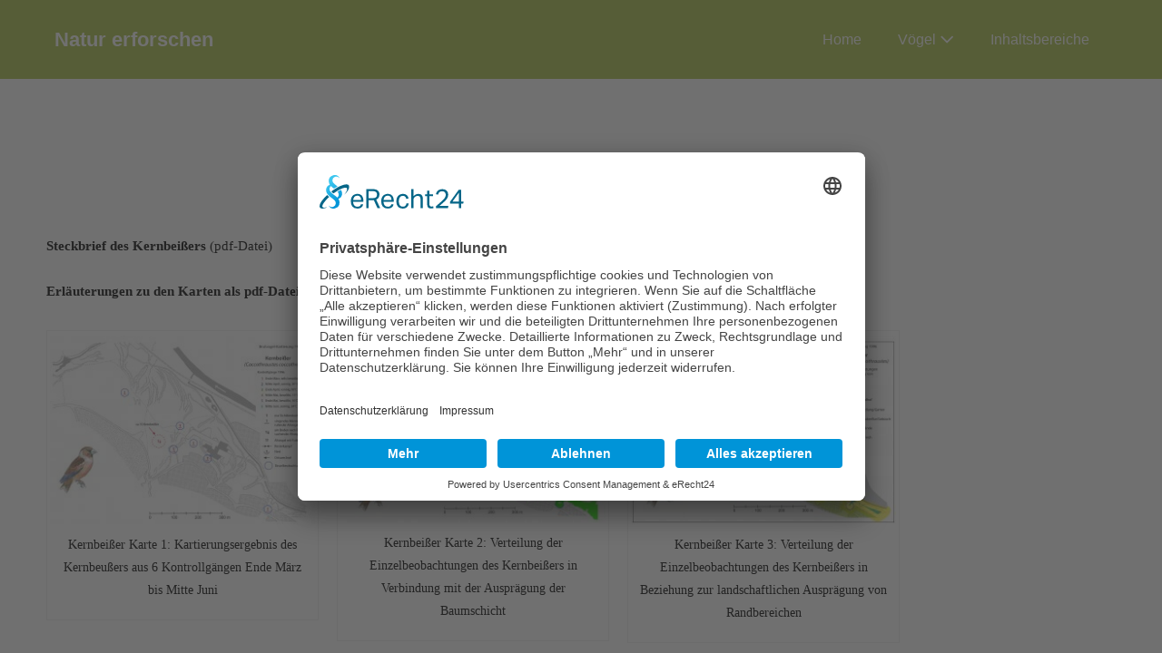

--- FILE ---
content_type: text/html; charset=UTF-8
request_url: https://www.natur-erforschen.net/unterrichtsprojekte/brutvoegel/brutreviere/kernbeisser.html
body_size: 10187
content:
<!DOCTYPE html>
<html lang="de">
<head>
<meta charset="UTF-8">
<meta name="viewport" content="width=device-width, initial-scale=1">
<link rel="profile" href="http://gmpg.org/xfn/11">
<title>Kernbeißer - Natur erforschen</title>
<meta name='robots' content='max-image-preview:large' />
<link rel="alternate" type="application/rss+xml" title="Natur erforschen &raquo; Feed" href="https://www.natur-erforschen.net/feed/" />
<link rel="alternate" type="application/rss+xml" title="Natur erforschen &raquo; Kommentar-Feed" href="https://www.natur-erforschen.net/comments/feed/" />
<link rel="alternate" title="oEmbed (JSON)" type="application/json+oembed" href="https://www.natur-erforschen.net/wp-json/oembed/1.0/embed?url=https%3A%2F%2Fwww.natur-erforschen.net%2Funterrichtsprojekte%2Fbrutvoegel%2Fbrutreviere%2Fkernbeisser.html" />
<link rel="alternate" title="oEmbed (XML)" type="text/xml+oembed" href="https://www.natur-erforschen.net/wp-json/oembed/1.0/embed?url=https%3A%2F%2Fwww.natur-erforschen.net%2Funterrichtsprojekte%2Fbrutvoegel%2Fbrutreviere%2Fkernbeisser.html&#038;format=xml" />
<style class="wpbf-google-fonts"></style>
<style id='wp-img-auto-sizes-contain-inline-css'>
img:is([sizes=auto i],[sizes^="auto," i]){contain-intrinsic-size:3000px 1500px}
/*# sourceURL=wp-img-auto-sizes-contain-inline-css */
</style>
<style id='wp-block-library-inline-css'>
:root{--wp-block-synced-color:#7a00df;--wp-block-synced-color--rgb:122,0,223;--wp-bound-block-color:var(--wp-block-synced-color);--wp-editor-canvas-background:#ddd;--wp-admin-theme-color:#007cba;--wp-admin-theme-color--rgb:0,124,186;--wp-admin-theme-color-darker-10:#006ba1;--wp-admin-theme-color-darker-10--rgb:0,107,160.5;--wp-admin-theme-color-darker-20:#005a87;--wp-admin-theme-color-darker-20--rgb:0,90,135;--wp-admin-border-width-focus:2px}@media (min-resolution:192dpi){:root{--wp-admin-border-width-focus:1.5px}}.wp-element-button{cursor:pointer}:root .has-very-light-gray-background-color{background-color:#eee}:root .has-very-dark-gray-background-color{background-color:#313131}:root .has-very-light-gray-color{color:#eee}:root .has-very-dark-gray-color{color:#313131}:root .has-vivid-green-cyan-to-vivid-cyan-blue-gradient-background{background:linear-gradient(135deg,#00d084,#0693e3)}:root .has-purple-crush-gradient-background{background:linear-gradient(135deg,#34e2e4,#4721fb 50%,#ab1dfe)}:root .has-hazy-dawn-gradient-background{background:linear-gradient(135deg,#faaca8,#dad0ec)}:root .has-subdued-olive-gradient-background{background:linear-gradient(135deg,#fafae1,#67a671)}:root .has-atomic-cream-gradient-background{background:linear-gradient(135deg,#fdd79a,#004a59)}:root .has-nightshade-gradient-background{background:linear-gradient(135deg,#330968,#31cdcf)}:root .has-midnight-gradient-background{background:linear-gradient(135deg,#020381,#2874fc)}:root{--wp--preset--font-size--normal:16px;--wp--preset--font-size--huge:42px}.has-regular-font-size{font-size:1em}.has-larger-font-size{font-size:2.625em}.has-normal-font-size{font-size:var(--wp--preset--font-size--normal)}.has-huge-font-size{font-size:var(--wp--preset--font-size--huge)}.has-text-align-center{text-align:center}.has-text-align-left{text-align:left}.has-text-align-right{text-align:right}.has-fit-text{white-space:nowrap!important}#end-resizable-editor-section{display:none}.aligncenter{clear:both}.items-justified-left{justify-content:flex-start}.items-justified-center{justify-content:center}.items-justified-right{justify-content:flex-end}.items-justified-space-between{justify-content:space-between}.screen-reader-text{border:0;clip-path:inset(50%);height:1px;margin:-1px;overflow:hidden;padding:0;position:absolute;width:1px;word-wrap:normal!important}.screen-reader-text:focus{background-color:#ddd;clip-path:none;color:#444;display:block;font-size:1em;height:auto;left:5px;line-height:normal;padding:15px 23px 14px;text-decoration:none;top:5px;width:auto;z-index:100000}html :where(.has-border-color){border-style:solid}html :where([style*=border-top-color]){border-top-style:solid}html :where([style*=border-right-color]){border-right-style:solid}html :where([style*=border-bottom-color]){border-bottom-style:solid}html :where([style*=border-left-color]){border-left-style:solid}html :where([style*=border-width]){border-style:solid}html :where([style*=border-top-width]){border-top-style:solid}html :where([style*=border-right-width]){border-right-style:solid}html :where([style*=border-bottom-width]){border-bottom-style:solid}html :where([style*=border-left-width]){border-left-style:solid}html :where(img[class*=wp-image-]){height:auto;max-width:100%}:where(figure){margin:0 0 1em}html :where(.is-position-sticky){--wp-admin--admin-bar--position-offset:var(--wp-admin--admin-bar--height,0px)}@media screen and (max-width:600px){html :where(.is-position-sticky){--wp-admin--admin-bar--position-offset:0px}}
/*# sourceURL=wp-block-library-inline-css */
</style><style id='global-styles-inline-css'>
:root{--wp--preset--aspect-ratio--square: 1;--wp--preset--aspect-ratio--4-3: 4/3;--wp--preset--aspect-ratio--3-4: 3/4;--wp--preset--aspect-ratio--3-2: 3/2;--wp--preset--aspect-ratio--2-3: 2/3;--wp--preset--aspect-ratio--16-9: 16/9;--wp--preset--aspect-ratio--9-16: 9/16;--wp--preset--color--black: #000000;--wp--preset--color--cyan-bluish-gray: #abb8c3;--wp--preset--color--white: #ffffff;--wp--preset--color--pale-pink: #f78da7;--wp--preset--color--vivid-red: #cf2e2e;--wp--preset--color--luminous-vivid-orange: #ff6900;--wp--preset--color--luminous-vivid-amber: #fcb900;--wp--preset--color--light-green-cyan: #7bdcb5;--wp--preset--color--vivid-green-cyan: #00d084;--wp--preset--color--pale-cyan-blue: #8ed1fc;--wp--preset--color--vivid-cyan-blue: #0693e3;--wp--preset--color--vivid-purple: #9b51e0;--wp--preset--gradient--vivid-cyan-blue-to-vivid-purple: linear-gradient(135deg,rgb(6,147,227) 0%,rgb(155,81,224) 100%);--wp--preset--gradient--light-green-cyan-to-vivid-green-cyan: linear-gradient(135deg,rgb(122,220,180) 0%,rgb(0,208,130) 100%);--wp--preset--gradient--luminous-vivid-amber-to-luminous-vivid-orange: linear-gradient(135deg,rgb(252,185,0) 0%,rgb(255,105,0) 100%);--wp--preset--gradient--luminous-vivid-orange-to-vivid-red: linear-gradient(135deg,rgb(255,105,0) 0%,rgb(207,46,46) 100%);--wp--preset--gradient--very-light-gray-to-cyan-bluish-gray: linear-gradient(135deg,rgb(238,238,238) 0%,rgb(169,184,195) 100%);--wp--preset--gradient--cool-to-warm-spectrum: linear-gradient(135deg,rgb(74,234,220) 0%,rgb(151,120,209) 20%,rgb(207,42,186) 40%,rgb(238,44,130) 60%,rgb(251,105,98) 80%,rgb(254,248,76) 100%);--wp--preset--gradient--blush-light-purple: linear-gradient(135deg,rgb(255,206,236) 0%,rgb(152,150,240) 100%);--wp--preset--gradient--blush-bordeaux: linear-gradient(135deg,rgb(254,205,165) 0%,rgb(254,45,45) 50%,rgb(107,0,62) 100%);--wp--preset--gradient--luminous-dusk: linear-gradient(135deg,rgb(255,203,112) 0%,rgb(199,81,192) 50%,rgb(65,88,208) 100%);--wp--preset--gradient--pale-ocean: linear-gradient(135deg,rgb(255,245,203) 0%,rgb(182,227,212) 50%,rgb(51,167,181) 100%);--wp--preset--gradient--electric-grass: linear-gradient(135deg,rgb(202,248,128) 0%,rgb(113,206,126) 100%);--wp--preset--gradient--midnight: linear-gradient(135deg,rgb(2,3,129) 0%,rgb(40,116,252) 100%);--wp--preset--font-size--small: 14px;--wp--preset--font-size--medium: 20px;--wp--preset--font-size--large: 20px;--wp--preset--font-size--x-large: 42px;--wp--preset--font-size--tiny: 12px;--wp--preset--font-size--regular: 16px;--wp--preset--font-size--larger: 32px;--wp--preset--font-size--extra: 44px;--wp--preset--spacing--20: 0.44rem;--wp--preset--spacing--30: 0.67rem;--wp--preset--spacing--40: 1rem;--wp--preset--spacing--50: 1.5rem;--wp--preset--spacing--60: 2.25rem;--wp--preset--spacing--70: 3.38rem;--wp--preset--spacing--80: 5.06rem;--wp--preset--shadow--natural: 6px 6px 9px rgba(0, 0, 0, 0.2);--wp--preset--shadow--deep: 12px 12px 50px rgba(0, 0, 0, 0.4);--wp--preset--shadow--sharp: 6px 6px 0px rgba(0, 0, 0, 0.2);--wp--preset--shadow--outlined: 6px 6px 0px -3px rgb(255, 255, 255), 6px 6px rgb(0, 0, 0);--wp--preset--shadow--crisp: 6px 6px 0px rgb(0, 0, 0);}:root { --wp--style--global--content-size: 1000px;--wp--style--global--wide-size: 1400px; }:where(body) { margin: 0; }.wp-site-blocks > .alignleft { float: left; margin-right: 2em; }.wp-site-blocks > .alignright { float: right; margin-left: 2em; }.wp-site-blocks > .aligncenter { justify-content: center; margin-left: auto; margin-right: auto; }:where(.wp-site-blocks) > * { margin-block-start: 24px; margin-block-end: 0; }:where(.wp-site-blocks) > :first-child { margin-block-start: 0; }:where(.wp-site-blocks) > :last-child { margin-block-end: 0; }:root { --wp--style--block-gap: 24px; }:root :where(.is-layout-flow) > :first-child{margin-block-start: 0;}:root :where(.is-layout-flow) > :last-child{margin-block-end: 0;}:root :where(.is-layout-flow) > *{margin-block-start: 24px;margin-block-end: 0;}:root :where(.is-layout-constrained) > :first-child{margin-block-start: 0;}:root :where(.is-layout-constrained) > :last-child{margin-block-end: 0;}:root :where(.is-layout-constrained) > *{margin-block-start: 24px;margin-block-end: 0;}:root :where(.is-layout-flex){gap: 24px;}:root :where(.is-layout-grid){gap: 24px;}.is-layout-flow > .alignleft{float: left;margin-inline-start: 0;margin-inline-end: 2em;}.is-layout-flow > .alignright{float: right;margin-inline-start: 2em;margin-inline-end: 0;}.is-layout-flow > .aligncenter{margin-left: auto !important;margin-right: auto !important;}.is-layout-constrained > .alignleft{float: left;margin-inline-start: 0;margin-inline-end: 2em;}.is-layout-constrained > .alignright{float: right;margin-inline-start: 2em;margin-inline-end: 0;}.is-layout-constrained > .aligncenter{margin-left: auto !important;margin-right: auto !important;}.is-layout-constrained > :where(:not(.alignleft):not(.alignright):not(.alignfull)){max-width: var(--wp--style--global--content-size);margin-left: auto !important;margin-right: auto !important;}.is-layout-constrained > .alignwide{max-width: var(--wp--style--global--wide-size);}body .is-layout-flex{display: flex;}.is-layout-flex{flex-wrap: wrap;align-items: center;}.is-layout-flex > :is(*, div){margin: 0;}body .is-layout-grid{display: grid;}.is-layout-grid > :is(*, div){margin: 0;}body{padding-top: 0px;padding-right: 0px;padding-bottom: 0px;padding-left: 0px;}a:where(:not(.wp-element-button)){text-decoration: underline;}:root :where(.wp-element-button, .wp-block-button__link){background-color: #32373c;border-width: 0;color: #fff;font-family: inherit;font-size: inherit;font-style: inherit;font-weight: inherit;letter-spacing: inherit;line-height: inherit;padding-top: calc(0.667em + 2px);padding-right: calc(1.333em + 2px);padding-bottom: calc(0.667em + 2px);padding-left: calc(1.333em + 2px);text-decoration: none;text-transform: inherit;}.has-black-color{color: var(--wp--preset--color--black) !important;}.has-cyan-bluish-gray-color{color: var(--wp--preset--color--cyan-bluish-gray) !important;}.has-white-color{color: var(--wp--preset--color--white) !important;}.has-pale-pink-color{color: var(--wp--preset--color--pale-pink) !important;}.has-vivid-red-color{color: var(--wp--preset--color--vivid-red) !important;}.has-luminous-vivid-orange-color{color: var(--wp--preset--color--luminous-vivid-orange) !important;}.has-luminous-vivid-amber-color{color: var(--wp--preset--color--luminous-vivid-amber) !important;}.has-light-green-cyan-color{color: var(--wp--preset--color--light-green-cyan) !important;}.has-vivid-green-cyan-color{color: var(--wp--preset--color--vivid-green-cyan) !important;}.has-pale-cyan-blue-color{color: var(--wp--preset--color--pale-cyan-blue) !important;}.has-vivid-cyan-blue-color{color: var(--wp--preset--color--vivid-cyan-blue) !important;}.has-vivid-purple-color{color: var(--wp--preset--color--vivid-purple) !important;}.has-black-background-color{background-color: var(--wp--preset--color--black) !important;}.has-cyan-bluish-gray-background-color{background-color: var(--wp--preset--color--cyan-bluish-gray) !important;}.has-white-background-color{background-color: var(--wp--preset--color--white) !important;}.has-pale-pink-background-color{background-color: var(--wp--preset--color--pale-pink) !important;}.has-vivid-red-background-color{background-color: var(--wp--preset--color--vivid-red) !important;}.has-luminous-vivid-orange-background-color{background-color: var(--wp--preset--color--luminous-vivid-orange) !important;}.has-luminous-vivid-amber-background-color{background-color: var(--wp--preset--color--luminous-vivid-amber) !important;}.has-light-green-cyan-background-color{background-color: var(--wp--preset--color--light-green-cyan) !important;}.has-vivid-green-cyan-background-color{background-color: var(--wp--preset--color--vivid-green-cyan) !important;}.has-pale-cyan-blue-background-color{background-color: var(--wp--preset--color--pale-cyan-blue) !important;}.has-vivid-cyan-blue-background-color{background-color: var(--wp--preset--color--vivid-cyan-blue) !important;}.has-vivid-purple-background-color{background-color: var(--wp--preset--color--vivid-purple) !important;}.has-black-border-color{border-color: var(--wp--preset--color--black) !important;}.has-cyan-bluish-gray-border-color{border-color: var(--wp--preset--color--cyan-bluish-gray) !important;}.has-white-border-color{border-color: var(--wp--preset--color--white) !important;}.has-pale-pink-border-color{border-color: var(--wp--preset--color--pale-pink) !important;}.has-vivid-red-border-color{border-color: var(--wp--preset--color--vivid-red) !important;}.has-luminous-vivid-orange-border-color{border-color: var(--wp--preset--color--luminous-vivid-orange) !important;}.has-luminous-vivid-amber-border-color{border-color: var(--wp--preset--color--luminous-vivid-amber) !important;}.has-light-green-cyan-border-color{border-color: var(--wp--preset--color--light-green-cyan) !important;}.has-vivid-green-cyan-border-color{border-color: var(--wp--preset--color--vivid-green-cyan) !important;}.has-pale-cyan-blue-border-color{border-color: var(--wp--preset--color--pale-cyan-blue) !important;}.has-vivid-cyan-blue-border-color{border-color: var(--wp--preset--color--vivid-cyan-blue) !important;}.has-vivid-purple-border-color{border-color: var(--wp--preset--color--vivid-purple) !important;}.has-vivid-cyan-blue-to-vivid-purple-gradient-background{background: var(--wp--preset--gradient--vivid-cyan-blue-to-vivid-purple) !important;}.has-light-green-cyan-to-vivid-green-cyan-gradient-background{background: var(--wp--preset--gradient--light-green-cyan-to-vivid-green-cyan) !important;}.has-luminous-vivid-amber-to-luminous-vivid-orange-gradient-background{background: var(--wp--preset--gradient--luminous-vivid-amber-to-luminous-vivid-orange) !important;}.has-luminous-vivid-orange-to-vivid-red-gradient-background{background: var(--wp--preset--gradient--luminous-vivid-orange-to-vivid-red) !important;}.has-very-light-gray-to-cyan-bluish-gray-gradient-background{background: var(--wp--preset--gradient--very-light-gray-to-cyan-bluish-gray) !important;}.has-cool-to-warm-spectrum-gradient-background{background: var(--wp--preset--gradient--cool-to-warm-spectrum) !important;}.has-blush-light-purple-gradient-background{background: var(--wp--preset--gradient--blush-light-purple) !important;}.has-blush-bordeaux-gradient-background{background: var(--wp--preset--gradient--blush-bordeaux) !important;}.has-luminous-dusk-gradient-background{background: var(--wp--preset--gradient--luminous-dusk) !important;}.has-pale-ocean-gradient-background{background: var(--wp--preset--gradient--pale-ocean) !important;}.has-electric-grass-gradient-background{background: var(--wp--preset--gradient--electric-grass) !important;}.has-midnight-gradient-background{background: var(--wp--preset--gradient--midnight) !important;}.has-small-font-size{font-size: var(--wp--preset--font-size--small) !important;}.has-medium-font-size{font-size: var(--wp--preset--font-size--medium) !important;}.has-large-font-size{font-size: var(--wp--preset--font-size--large) !important;}.has-x-large-font-size{font-size: var(--wp--preset--font-size--x-large) !important;}.has-tiny-font-size{font-size: var(--wp--preset--font-size--tiny) !important;}.has-regular-font-size{font-size: var(--wp--preset--font-size--regular) !important;}.has-larger-font-size{font-size: var(--wp--preset--font-size--larger) !important;}.has-extra-font-size{font-size: var(--wp--preset--font-size--extra) !important;}
/*# sourceURL=global-styles-inline-css */
</style>
<!-- <link rel='stylesheet' id='foobox-free-min-css' href='https://www.natur-erforschen.net/wp-content/plugins/foobox-image-lightbox/free/css/foobox.free.min.css?ver=2.7.35' media='all' /> -->
<!-- <link rel='stylesheet' id='crellyslider.min-css' href='https://www.natur-erforschen.net/wp-content/plugins/crelly-slider/css/crellyslider.min.css?ver=1.4.7' media='all' /> -->
<!-- <link rel='stylesheet' id='dslc-fontawesome-css' href='https://www.natur-erforschen.net/wp-content/plugins/live-composer-page-builder/css/font-awesome.css?ver=2.0.9' media='all' /> -->
<!-- <link rel='stylesheet' id='dslc-plugins-css-css' href='https://www.natur-erforschen.net/wp-content/plugins/live-composer-page-builder/css/dist/frontend.plugins.min.css?ver=2.0.9' media='all' /> -->
<!-- <link rel='stylesheet' id='dslc-frontend-css-css' href='https://www.natur-erforschen.net/wp-content/plugins/live-composer-page-builder/css/dist/frontend.min.css?ver=2.0.9' media='all' /> -->
<!-- <link rel='stylesheet' id='wpbf-icon-font-css' href='https://www.natur-erforschen.net/wp-content/themes/page-builder-framework/css/min/iconfont-min.css?ver=2.11.8' media='all' /> -->
<!-- <link rel='stylesheet' id='wpbf-style-css' href='https://www.natur-erforschen.net/wp-content/themes/page-builder-framework/css/min/style-min.css?ver=2.11.8' media='all' /> -->
<!-- <link rel='stylesheet' id='wpbf-responsive-css' href='https://www.natur-erforschen.net/wp-content/themes/page-builder-framework/css/min/responsive-min.css?ver=2.11.8' media='all' /> -->
<!-- <link rel='stylesheet' id='wpbf-premium-css' href='https://www.natur-erforschen.net/wp-content/plugins/wpbf-premium/css/wpbf-premium.css?ver=2.10.3' media='all' /> -->
<!-- <link rel='stylesheet' id='wpbf-customizer-css' href='https://www.natur-erforschen.net/wp-content/uploads/page-builder-framework/wpbf-customizer-styles.css?ver=1769021275' media='all' /> -->
<!-- <link rel='stylesheet' id='wp-add-custom-css-css' href='https://www.natur-erforschen.net?display_custom_css=css&#038;ver=6.9' media='all' /> -->
<link rel="stylesheet" type="text/css" href="//www.natur-erforschen.net/wp-content/cache/wpfc-minified/rrhujo0/dk2tj.css" media="all"/>
<script src='//www.natur-erforschen.net/wp-content/cache/wpfc-minified/phsprfb/2l5fd.js' type="text/javascript"></script>
<!-- <script src="https://www.natur-erforschen.net/wp-includes/js/jquery/jquery.min.js?ver=3.7.1" id="jquery-core-js"></script> -->
<!-- <script src="https://www.natur-erforschen.net/wp-includes/js/jquery/jquery-migrate.min.js?ver=3.4.1" id="jquery-migrate-js"></script> -->
<!-- <script src="https://www.natur-erforschen.net/wp-includes/js/jquery/ui/core.min.js?ver=1.13.3" id="jquery-ui-core-js"></script> -->
<!-- <script src="https://www.natur-erforschen.net/wp-content/plugins/crelly-slider/js/jquery.crellyslider.min.js?ver=1.4.7" id="jquery.crellyslider.min-js"></script> -->
<!-- <script src="https://www.natur-erforschen.net/wp-content/plugins/live-composer-page-builder/js/dist/client_plugins.min.js?ver=2.0.9" id="dslc-plugins-js-js"></script> -->
<script id="foobox-free-min-js-before">
/* Run FooBox FREE (v2.7.35) */
var FOOBOX = window.FOOBOX = {
ready: true,
disableOthers: false,
o: {wordpress: { enabled: true }, countMessage:'image %index of %total', captions: { dataTitle: ["captionTitle","title"], dataDesc: ["captionDesc","description"] }, rel: '', excludes:'.fbx-link,.nofoobox,.nolightbox,a[href*="pinterest.com/pin/create/button/"]', affiliate : { enabled: false }},
selectors: [
".foogallery-container.foogallery-lightbox-foobox", ".foogallery-container.foogallery-lightbox-foobox-free", ".gallery", ".wp-block-gallery", ".wp-caption", ".wp-block-image", "a:has(img[class*=wp-image-])", ".foobox"
],
pre: function( $ ){
// Custom JavaScript (Pre)
},
post: function( $ ){
// Custom JavaScript (Post)
// Custom Captions Code
},
custom: function( $ ){
// Custom Extra JS
}
};
//# sourceURL=foobox-free-min-js-before
</script>
<script src='//www.natur-erforschen.net/wp-content/cache/wpfc-minified/7m4ca3id/2l5fd.js' type="text/javascript"></script>
<!-- <script src="https://www.natur-erforschen.net/wp-content/plugins/foobox-image-lightbox/free/js/foobox.free.min.js?ver=2.7.35" id="foobox-free-min-js"></script> -->
<link rel="https://api.w.org/" href="https://www.natur-erforschen.net/wp-json/" /><link rel="alternate" title="JSON" type="application/json" href="https://www.natur-erforschen.net/wp-json/wp/v2/pages/4656" /><link rel="EditURI" type="application/rsd+xml" title="RSD" href="https://www.natur-erforschen.net/xmlrpc.php?rsd" />
<meta name="generator" content="WordPress 6.9" />
<link rel="canonical" href="https://www.natur-erforschen.net/unterrichtsprojekte/brutvoegel/brutreviere/kernbeisser.html" />
<link rel='shortlink' href='https://www.natur-erforschen.net/?p=4656' />
<meta name="theme-color" content="#ffffff"><style type="text/css">.dslc-modules-section-wrapper, .dslca-add-modules-section { width : 1200px; } .dslc-modules-section:not(.dslc-full) { padding-left: 4%;  padding-right: 4%; } .dslc-modules-section { width:px;margin-left:0%;margin-right:0%;margin-bottom:0px;padding-bottom:80px;padding-top:80px;padding-left:0%;padding-right:0%;background-image:none;background-repeat:repeat;background-position:left top;background-attachment:scroll;background-size:auto;border-width:0px;border-style:solid; }
/*  CSS FOR POST ID: 4656 */
#dslc-module-c994c7428bd .dslc-text-module-content{background-repeat:repeat ;background-attachment:scroll ;background-position:top left ;background-size:auto ;} #dslc-module-c994c7428bd .dslc-text-module-content,#dslc-module-c994c7428bd .dslc-text-module-content .dslca-editable-content,#dslc-module-c994c7428bd .dslc-text-module-content p{color:#000000 ;font-size:15px;font-weight:400;font-family:"Open Sans";font-style:normal ;line-height:25px;text-align:left ;} #dslc-module-c994c7428bd .dslc-text-module-content p{margin-bottom:25px;} #dslc-module-c994c7428bd .dslc-text-module-content h1{font-size:25px;font-weight:400;font-family:"Open Sans";font-style:normal ;line-height:35px;margin-bottom:15px;text-align:left ;} #dslc-module-c994c7428bd .dslc-text-module-content h2{font-size:23px;font-weight:400;font-family:"Open Sans";font-style:normal ;line-height:33px;margin-bottom:15px;text-align:left ;} #dslc-module-c994c7428bd .dslc-text-module-content h3{font-size:22px;font-weight:400;font-family:"Open Sans";font-style:normal ;line-height:31px;margin-bottom:15px;text-align:left ;} #dslc-module-c994c7428bd .dslc-text-module-content h4{font-size:19px;font-weight:400;font-family:"Open Sans";font-style:normal ;line-height:29px;margin-bottom:15px;text-align:left ;} #dslc-module-c994c7428bd .dslc-text-module-content h5{font-size:17px;font-weight:400;font-family:"Open Sans";font-style:normal ;line-height:27px;margin-bottom:15px;text-align:left ;} #dslc-module-c994c7428bd .dslc-text-module-content h6{font-size:15px;font-weight:400;font-family:"Open Sans";font-style:normal ;line-height:25px;margin-bottom:15px;text-align:left ;} #dslc-module-c994c7428bd .dslc-text-module-content a{color:#0419fd ;} #dslc-module-c994c7428bd .dslc-text-module-content a:hover{color:#eb0707 ;} #dslc-module-c994c7428bd .dslc-text-module-content li{font-size:15px;font-weight:400;font-family:"Open Sans";line-height:22px;margin-bottom:10px;} #dslc-module-c994c7428bd .dslc-text-module-content ul,#dslc-module-c994c7428bd .dslc-text-module-content ol{margin-bottom:25px;margin-left:25px;} #dslc-module-c994c7428bd .dslc-text-module-content ul{list-style-type:disc ;text-align:left ;} #dslc-module-c994c7428bd .dslc-text-module-content ol{list-style-type:decimal ;} #dslc-module-c994c7428bd input[type=text],#dslc-module-c994c7428bd input[type=password],#dslc-module-c994c7428bd input[type=number],#dslc-module-c994c7428bd input[type=email],#dslc-module-c994c7428bd input[type=tel],#dslc-module-c994c7428bd textarea,#dslc-module-c994c7428bd select{color:#fffff ;font-size:13px;font-weight:500;font-family:"Open Sans";margin-bottom:15px;padding-top:10px;padding-bottom:10px;padding-left:15px;padding-right:15px;background-color:#fff ;border-color:#ddd;border-width:1px;border-style:solid solid solid solid;} #dslc-module-c994c7428bd textarea{line-height:23px;} #dslc-module-c994c7428bd .dslc-text-module-content blockquote,#dslc-module-c994c7428bd .dslc-text-module-content blockquote p{font-size:13px;font-weight:400;font-family:"Open Sans";line-height:22px;} #dslc-module-c994c7428bd blockquote,#dslc-module-c994c7428bd .dslc-text-module-content blockquote p{text-align:left ;} #dslc-module-c994c7428bd blockquote{background-repeat:repeat ;background-attachment:scroll ;background-position:top left ;} #dslc-module-c994c7428bd input[type=submit],#dslc-module-c994c7428bd button{background-color:#5890e5 ;border-radius:3px;color:#fff ;font-size:13px;font-weight:500;font-family:"Open Sans";line-height:13px;padding-top:10px;padding-bottom:10px;padding-left:15px;padding-right:15px;border-color:#5890e5;} #dslc-module-c994c7428bd input[type=submit]:hover,#dslc-module-c994c7428bd button:hover{background-color:#5890e5 ;color:#fff ;border-color:#5890e5;} @media only screen and (min-width : 768px) and (max-width : 1024px)  {#dslc-module-c994c7428bd .dslc-text-module-content{padding-left:20px;padding-right:20px;} #dslc-module-c994c7428bd .dslc-text-module-content,#dslc-module-c994c7428bd .dslc-text-module-content .dslca-editable-content,#dslc-module-c994c7428bd .dslc-text-module-content p{font-size:15px;line-height:25px;text-align:left ;} #dslc-module-c994c7428bd .dslc-text-module-content h1{font-size:13px;line-height:13px;margin-bottom:15px;text-align:left ;} #dslc-module-c994c7428bd .dslc-text-module-content h2{font-size:13px;line-height:13px;margin-bottom:15px;text-align:left ;} #dslc-module-c994c7428bd .dslc-text-module-content h3{font-size:13px;line-height:20px;margin-bottom:15px;text-align:left ;} #dslc-module-c994c7428bd .dslc-text-module-content h4{font-size:13px;line-height:13px;margin-bottom:15px;text-align:left ;} #dslc-module-c994c7428bd .dslc-text-module-content h5{font-size:13px;line-height:13px;margin-bottom:15px;text-align:left ;} #dslc-module-c994c7428bd .dslc-text-module-content h6{font-size:13px;line-height:13px;margin-bottom:15px;text-align:left ;} #dslc-module-c994c7428bd .dslc-text-module-content li{font-size:13px;line-height:22px;margin-bottom:10px;} #dslc-module-c994c7428bd .dslc-text-module-content ul,#dslc-module-c994c7428bd .dslc-text-module-content ol{margin-bottom:25px;margin-left:25px;} #dslc-module-c994c7428bd .dslc-text-module-content ul{text-align:left ;} #dslc-module-c994c7428bd .dslc-text-module-content blockquote,#dslc-module-c994c7428bd .dslc-text-module-content blockquote p{font-size:13px;line-height:22px;} #dslc-module-c994c7428bd blockquote{text-align:left ;} }@media only screen and ( max-width: 767px ) {#dslc-module-c994c7428bd .dslc-text-module-content{padding-left:20px;padding-right:20px;} #dslc-module-c994c7428bd .dslc-text-module-content,#dslc-module-c994c7428bd .dslc-text-module-content .dslca-editable-content,#dslc-module-c994c7428bd .dslc-text-module-content p{font-size:15px;line-height:25px;text-align:left ;} #dslc-module-c994c7428bd .dslc-text-module-content h1{font-size:13px;line-height:13px;margin-bottom:15px;text-align:left ;} #dslc-module-c994c7428bd .dslc-text-module-content h2{font-size:13px;line-height:13px;margin-bottom:15px;text-align:left ;} #dslc-module-c994c7428bd .dslc-text-module-content h3{font-size:13px;line-height:20px;margin-bottom:15px;text-align:left ;} #dslc-module-c994c7428bd .dslc-text-module-content h4{font-size:13px;line-height:13px;margin-bottom:15px;text-align:left ;} #dslc-module-c994c7428bd .dslc-text-module-content h5{font-size:13px;line-height:13px;margin-bottom:15px;text-align:left ;} #dslc-module-c994c7428bd .dslc-text-module-content h6{font-size:13px;line-height:13px;margin-bottom:15px;text-align:left ;} #dslc-module-c994c7428bd .dslc-text-module-content li{font-size:13px;line-height:22px;margin-bottom:10px;} #dslc-module-c994c7428bd .dslc-text-module-content ul,#dslc-module-c994c7428bd .dslc-text-module-content ol{margin-bottom:25px;margin-left:25px;} #dslc-module-c994c7428bd .dslc-text-module-content ul{text-align:left ;} #dslc-module-c994c7428bd .dslc-text-module-content blockquote,#dslc-module-c994c7428bd .dslc-text-module-content blockquote p{font-size:13px;line-height:22px;} #dslc-module-c994c7428bd blockquote{text-align:left ;} }</style></head>
<body class="wp-singular page-template page-template-page-templates page-template-page_composer page-template-page-templatespage_composer-php page page-id-4656 page-child parent-pageid-135 wp-theme-page-builder-framework dslc-page dslc-page-has-content dslc-enabled wpbf wpbf-kernbeisser wpbf-no-sidebar wpbf-full-width" itemscope="itemscope" itemtype="https://schema.org/WebPage">
<a class="screen-reader-text skip-link" href="#content" title="Zum Inhalt springen">Zum Inhalt springen</a>
<div id="container" class="hfeed wpbf-page">
<header id="header" class="wpbf-page-header" itemscope="itemscope" itemtype="https://schema.org/WPHeader">
<div class="wpbf-navigation" data-sub-menu-animation-duration="250">
<div class="wpbf-container wpbf-container-center wpbf-visible-large wpbf-nav-wrapper wpbf-menu-right">
<div class="wpbf-grid wpbf-grid-collapse">
<div class="wpbf-1-4 wpbf-logo-container">
<div class="wpbf-logo" itemscope="itemscope" itemtype="https://schema.org/Organization"><span class="site-title" itemprop="name"><a href="https://www.natur-erforschen.net" rel="home" itemprop="url">Natur erforschen</a></span></div>
</div>
<div class="wpbf-3-4 wpbf-menu-container">
<nav id="navigation" class="wpbf-clearfix" itemscope="itemscope" itemtype="https://schema.org/SiteNavigationElement" aria-label="Website-Navigation">
<ul id="menu-voegel" class="wpbf-menu wpbf-sub-menu wpbf-sub-menu-align-left wpbf-sub-menu-animation-fade wpbf-menu-effect-none wpbf-menu-animation-fade wpbf-menu-align-center"><li id="menu-item-1334" class="menu-item menu-item-type-post_type menu-item-object-page menu-item-home menu-item-1334"><a href="https://www.natur-erforschen.net/">Home</a></li>
<li id="menu-item-1335" class="menu-item menu-item-type-post_type menu-item-object-page current-page-ancestor menu-item-has-children menu-item-1335"><a href="https://www.natur-erforschen.net/unterrichtsprojekte/brutvoegel.html">Vögel <i class="wpbff wpbff-arrow-down" aria-hidden="true"></i></a>
<ul class="sub-menu">
<li id="menu-item-1336" class="menu-item menu-item-type-post_type menu-item-object-page menu-item-1336"><a href="https://www.natur-erforschen.net/unterrichtsprojekte/brutvoegel/projektbeschreibung-brutvoegel.html">Zielsetzung Projekt Vögel</a></li>
<li id="menu-item-5274" class="menu-item menu-item-type-post_type menu-item-object-page menu-item-5274"><a href="https://www.natur-erforschen.net/unterrichtsprojekte/brutvoegel/artenliste-der-beobachteten-vogelarten.html">Artenliste Vögel</a></li>
<li id="menu-item-5138" class="menu-item menu-item-type-post_type menu-item-object-page menu-item-5138"><a href="https://www.natur-erforschen.net/unterrichtsprojekte/brutvoegel/haeufigkeit-brutvoegel.html">Häufigkeit Brutvögel</a></li>
<li id="menu-item-5271" class="menu-item menu-item-type-post_type menu-item-object-page menu-item-has-children menu-item-5271"><a href="https://www.natur-erforschen.net/unterrichtsprojekte/brutvoegel/strukturelemente.html">Strukturelemente Brutraum <i class="wpbff wpbff-arrow-down" aria-hidden="true"></i></a>
<ul class="sub-menu">
<li id="menu-item-5279" class="menu-item menu-item-type-post_type menu-item-object-page menu-item-5279"><a href="https://www.natur-erforschen.net/unterrichtsprojekte/brutvoegel/strukturelemente/bilder-strukturelemente.html">Bilder Strukturelemente</a></li>
<li id="menu-item-5281" class="menu-item menu-item-type-post_type menu-item-object-page menu-item-5281"><a href="https://www.natur-erforschen.net/unterrichtsprojekte/brutvoegel/strukturelemente/karten-waldschichten.html">Karten Waldschichten</a></li>
<li id="menu-item-5280" class="menu-item menu-item-type-post_type menu-item-object-page menu-item-5280"><a href="https://www.natur-erforschen.net/unterrichtsprojekte/brutvoegel/strukturelemente/karten-bodenelemente.html">Karten Bodenelemente</a></li>
<li id="menu-item-5282" class="menu-item menu-item-type-post_type menu-item-object-page menu-item-5282"><a href="https://www.natur-erforschen.net/unterrichtsprojekte/brutvoegel/strukturelemente/schema-zum-lebensraum-der-vogelarten.html">Schema Lebensraum Vogelarten</a></li>
</ul>
</li>
<li id="menu-item-5265" class="menu-item menu-item-type-post_type menu-item-object-page menu-item-5265"><a href="https://www.natur-erforschen.net/unterrichtsprojekte/brutvoegel/revierkartierung.html">Methode Revierkartierung</a></li>
<li id="menu-item-5266" class="menu-item menu-item-type-post_type menu-item-object-page menu-item-5266"><a href="https://www.natur-erforschen.net/unterrichtsprojekte/brutvoegel/steckbriefe-vogelarten.html">Steckbriefe Vogelarten</a></li>
<li id="menu-item-1337" class="menu-item menu-item-type-post_type menu-item-object-page current-page-ancestor menu-item-1337"><a href="https://www.natur-erforschen.net/unterrichtsprojekte/brutvoegel/brutreviere.html">Verbreitungsatlas Vogelarten</a></li>
<li id="menu-item-1340" class="menu-item menu-item-type-post_type menu-item-object-page menu-item-has-children menu-item-1340"><a href="https://www.natur-erforschen.net/unterrichtsprojekte/brutvoegel/oekologische-gilden.html">Ökologische Gilden Vögel <i class="wpbff wpbff-arrow-down" aria-hidden="true"></i></a>
<ul class="sub-menu">
<li id="menu-item-5287" class="menu-item menu-item-type-post_type menu-item-object-page menu-item-5287"><a href="https://www.natur-erforschen.net/unterrichtsprojekte/brutvoegel/oekologische-gilden/nistplatz.html">Nistgilden</a></li>
<li id="menu-item-5288" class="menu-item menu-item-type-post_type menu-item-object-page menu-item-5288"><a href="https://www.natur-erforschen.net/unterrichtsprojekte/brutvoegel/oekologische-gilden/nahrungsgilden.html">Nahrungsgilden</a></li>
<li id="menu-item-5289" class="menu-item menu-item-type-post_type menu-item-object-page menu-item-5289"><a href="https://www.natur-erforschen.net/unterrichtsprojekte/brutvoegel/oekologische-gilden/wanderungen.html">Zuggilden</a></li>
<li id="menu-item-5290" class="menu-item menu-item-type-post_type menu-item-object-page menu-item-5290"><a href="https://www.natur-erforschen.net/unterrichtsprojekte/brutvoegel/oekologische-gilden/konkurrenz-innerhalb-gilden.html">Konkurrenz in Gilden</a></li>
</ul>
</li>
<li id="menu-item-5295" class="menu-item menu-item-type-post_type menu-item-object-page menu-item-5295"><a href="https://www.natur-erforschen.net/unterrichtsprojekte/brutvoegel/zwillingsarten.html">Zwillingsarten Vögel</a></li>
<li id="menu-item-1338" class="menu-item menu-item-type-post_type menu-item-object-page menu-item-1338"><a href="https://www.natur-erforschen.net/unterrichtsprojekte/brutvoegel/materialien-brutvoegel.html">Bildergalerien Vögel</a></li>
<li id="menu-item-1339" class="menu-item menu-item-type-post_type menu-item-object-page menu-item-1339"><a href="https://www.natur-erforschen.net/unterrichtsprojekte/brutvoegel/literatur-brutvoegel.html">Literatur Brutvögel</a></li>
</ul>
</li>
<li id="menu-item-4032" class="menu-item menu-item-type-post_type menu-item-object-page menu-item-4032"><a href="https://www.natur-erforschen.net/inhaltsbereiche.html">Inhaltsbereiche</a></li>
</ul>
</nav>
</div>
</div>
</div>
<div class="wpbf-mobile-menu-hamburger wpbf-hidden-large">
<div class="wpbf-mobile-nav-wrapper wpbf-container wpbf-container-center">
<div class="wpbf-mobile-logo-container wpbf-2-3">
<div class="wpbf-mobile-logo" itemscope="itemscope" itemtype="https://schema.org/Organization"><span class="site-title" itemprop="name"><a href="https://www.natur-erforschen.net" rel="home" itemprop="url">Natur erforschen</a></span></div>
</div>
<div class="wpbf-menu-toggle-container wpbf-1-3">
<button id="wpbf-mobile-menu-toggle" class="wpbf-mobile-nav-item wpbf-mobile-menu-toggle wpbff wpbff-hamburger" aria-label="Mobile-Navigation" aria-controls="navigation" aria-expanded="false" aria-haspopup="true">
<span class="screen-reader-text">Menü-Schalter</span>
</button>
</div>
</div>
<div class="wpbf-mobile-menu-container">
<nav id="mobile-navigation" itemscope="itemscope" itemtype="https://schema.org/SiteNavigationElement" aria-labelledby="wpbf-mobile-menu-toggle">
<ul id="menu-main" class="wpbf-mobile-menu"><li id="menu-item-7" class="menu-item menu-item-type-post_type menu-item-object-page menu-item-home menu-item-7"><a href="https://www.natur-erforschen.net/" title="Natur beobachten - Natur erforschen - Natur erleben">Home</a></li>
<li id="menu-item-29" class="menu-item menu-item-type-post_type menu-item-object-page current-page-ancestor menu-item-29"><a href="https://www.natur-erforschen.net/unterrichtsprojekte.html" title="Landing-Site der Unterrichtsprojekte">Unterrichtsprojekte</a></li>
<li id="menu-item-3904" class="menu-item menu-item-type-custom menu-item-object-custom menu-item-3904"><a href="https://www.natur-erforschen.net/bildarchiv/">Bildarchiv</a></li>
<li id="menu-item-3905" class="menu-item menu-item-type-custom menu-item-object-custom menu-item-3905"><a href="https://www.natur-erforschen.net/themenarchiv/">Themenarchiv</a></li>
<li id="menu-item-3239" class="menu-item menu-item-type-post_type menu-item-object-page menu-item-3239"><a href="https://www.natur-erforschen.net/impressum.html">Impressum</a></li>
</ul>
</nav>
</div>
</div>
</div>
</header>
<div id="content">
<div class="wpbf-grid wpbf-main-grid wpbf-grid-medium">
<main id="main" class="wpbf-main wpbf-medium-2-3 wpbf-single-content wpbf-page-content">
<div class="entry-content" itemprop="text">
<div id="dslc-content" class="dslc-content dslc-clearfix"><div id="dslc-main">
<div  class="dslc-modules-section " style="" data-section-id="503f276ff44">
<div class="dslc-modules-section-wrapper dslc-clearfix"><div class="dslc-modules-area dslc-col dslc-12-col dslc-last-col" data-size="12" data-valign="">
<div id="dslc-module-c994c7428bd" class="dslc-module-front dslc-module-DSLC_Text_Simple dslc-in-viewport-check dslc-in-viewport-anim-none  dslc-col dslc-12-col dslc-last-col  dslc-module-handle-like-regular " data-module-id="c994c7428bd" data-module="DSLC_Text_Simple" data-dslc-module-size="12" data-dslc-anim="none" data-dslc-anim-delay="" data-dslc-anim-duration="650"  data-dslc-anim-easing="ease" data-dslc-preset="none" >
<div class="dslc-text-module-content">
<h2 style="text-align: center;">Kernbeißer (<em>Coccothraustes coccothraustes</em>)</h2><h4 style="text-align: center;">Verbreitung, Bestand, Brut- und Nahrungsraum im Rumbecker Holz</h4><p><strong>Steckbrief des Kernbeißers</strong> (pdf-Datei)</p><p><strong>Erläuterungen zu den Karten als pdf-Datei</strong></p><figure id="attachment_4743" aria-describedby="caption-attachment-4743" style="width: 300px" class="wp-caption alignleft"><a href="https://www.natur-erforschen.net/wp-content/uploads/2019/06/1_kernbeisser-kartierung.pdf"><img class="wp-image-4743 size-medium" src="https://www.natur-erforschen.net/wp-content/uploads/2019/06/1_kernbeisser-kartierung-300x214.jpg" alt="" width="300" height="214"></a><figcaption id="caption-attachment-4743" class="wp-caption-text">Kernbeißer Karte 1: Kartierungsergebnis des Kernbeußers aus 6 Kontrollgängen Ende März bis Mitte Juni</figcaption></figure><figure id="attachment_4744" aria-describedby="caption-attachment-4744" style="width: 300px" class="wp-caption alignleft"><a href="https://www.natur-erforschen.net/wp-content/uploads/2019/06/2_kernbeisser_baumschicht.pdf"><img class="wp-image-4744 size-medium" src="https://www.natur-erforschen.net/wp-content/uploads/2019/06/2_kernbeisser_baumschicht-300x212.jpg" alt="" width="300" height="212"></a><figcaption id="caption-attachment-4744" class="wp-caption-text">Kernbeißer Karte 2: Verteilung der Einzelbeobachtungen des Kernbeißers in Verbindung mit der Ausprägung der Baumschicht</figcaption></figure><figure id="attachment_4745" aria-describedby="caption-attachment-4745" style="width: 300px" class="wp-caption alignleft"><a href="https://www.natur-erforschen.net/wp-content/uploads/2019/06/3_kernbeisser-grenzbereich.pdf"><img class="wp-image-4745 size-medium" src="https://www.natur-erforschen.net/wp-content/uploads/2019/06/3_kernbeisser-grenzbereich-300x214.jpg" alt="" width="300" height="214"></a><figcaption id="caption-attachment-4745" class="wp-caption-text">Kernbeißer Karte 3: Verteilung der Einzelbeobachtungen des Kernbeißers in Beziehung zur landschaftlichen Ausprägung von Randbereichen</figcaption></figure><p> </p><p> </p><p> </p><p> </p><p> </p><p> </p><p> </p>		</div>
</div><!-- .dslc-module -->
</div></div></div></div></div>
</div>
</main>
</div>
</div>

<footer id="footer" class="wpbf-page-footer" itemscope="itemscope" itemtype="https://schema.org/WPFooter">
<div class="wpbf-widget-footer">
<div class="wpbf-inner-widget-footer wpbf-container wpbf-container-center wpbf-padding-large">
<div class="wpbf-grid wpbf-grid-small-1-2 wpbf-grid-medium-1-3">
<div class="wpbf-footer-widget wpbf-footer-widget-1"><div id="text-4" class="widget widget_text">			<div class="textwidget"><p><a href="https://www.natur-erforschen.net/herausgeber.html" title="Herausgeber">Herausgeber</a><br />
<a href="https://www.natur-erforschen.net/datenschutz.html" title="Datenschutz">Datenschutz</a><br />
<a href="https://www.natur-erforschen.net/impressum.html" title="Impressum">Impressum</a><br />
<a href="https://www.natur-erforschen.net/bearbeitungsstand.html" title="Bearbeitungsstand">Bearbeitungsstand</a></p>
</div>
</div></div><div class="wpbf-footer-widget wpbf-footer-widget-2"><div id="text-3" class="widget widget_text">			<div class="textwidget"><p><a href="https://www.natur-erforschen.net/kontakt.html" title="Kontakt">Kontakt</a><br />
<a href="https://www.natur-erforschen.net/hilfe.html" title="Hilfe">Hilfe</a></p>
</div>
</div></div><div class="wpbf-footer-widget wpbf-footer-widget-3"><div id="search-2" class="widget widget_search">
<form role="search" method="get" class="searchform" action="https://www.natur-erforschen.net/">
<label>
<span class="screen-reader-text">Suche nach:</span>
<input type="search" id="searchform-1" name="s" value="" placeholder="Suchen …" title="Eingabetaste drücken, um zu suchen" />
<button value="Suche" class="wpbff wpbff-search"></button>
</label>
</form>
</div></div>
</div>
</div>
</div>
<div class="wpbf-inner-footer wpbf-container wpbf-container-center wpbf-footer-one-column">
<div class="wpbf-inner-footer-content">
&copy; 2026 - Natur erforschen | All rights reserved
</div>
</div>
</footer>
</div>
<script type="speculationrules">
{"prefetch":[{"source":"document","where":{"and":[{"href_matches":"/*"},{"not":{"href_matches":["/wp-*.php","/wp-admin/*","/wp-content/uploads/*","/wp-content/*","/wp-content/plugins/*","/wp-content/themes/page-builder-framework/*","/*\\?(.+)"]}},{"not":{"selector_matches":"a[rel~=\"nofollow\"]"}},{"not":{"selector_matches":".no-prefetch, .no-prefetch a"}}]},"eagerness":"conservative"}]}
</script>
<script id="usercentrics-cmp" async data-eu-mode="true" data-settings-id="TkHER0uTD" src="https://app.eu.usercentrics.eu/browser-ui/latest/loader.js"></script><a class="scrolltop" rel="nofollow" href="javascript:void(0)" data-scrolltop-value="400"><span class="screen-reader-text">Nach oben</span><i class="wpbff wpbff-arrow-up"></i></a><script id="mediaelement-core-js-before">
var mejsL10n = {"language":"de","strings":{"mejs.download-file":"Datei herunterladen","mejs.install-flash":"Du verwendest einen Browser, der nicht den Flash-Player aktiviert oder installiert hat. Bitte aktiviere dein Flash-Player-Plugin oder lade die neueste Version von https://get.adobe.com/flashplayer/ herunter","mejs.fullscreen":"Vollbild","mejs.play":"Wiedergeben","mejs.pause":"Pausieren","mejs.time-slider":"Zeit-Schieberegler","mejs.time-help-text":"Benutze die Pfeiltasten Links/Rechts, um 1\u00a0Sekunde vor- oder zur\u00fcckzuspringen. Mit den Pfeiltasten Hoch/Runter kannst du um 10\u00a0Sekunden vor- oder zur\u00fcckspringen.","mejs.live-broadcast":"Live-\u00dcbertragung","mejs.volume-help-text":"Pfeiltasten Hoch/Runter benutzen, um die Lautst\u00e4rke zu regeln.","mejs.unmute":"Lautschalten","mejs.mute":"Stummschalten","mejs.volume-slider":"Lautst\u00e4rkeregler","mejs.video-player":"Video-Player","mejs.audio-player":"Audio-Player","mejs.captions-subtitles":"Untertitel","mejs.captions-chapters":"Kapitel","mejs.none":"Keine","mejs.afrikaans":"Afrikaans","mejs.albanian":"Albanisch","mejs.arabic":"Arabisch","mejs.belarusian":"Wei\u00dfrussisch","mejs.bulgarian":"Bulgarisch","mejs.catalan":"Katalanisch","mejs.chinese":"Chinesisch","mejs.chinese-simplified":"Chinesisch (vereinfacht)","mejs.chinese-traditional":"Chinesisch (traditionell)","mejs.croatian":"Kroatisch","mejs.czech":"Tschechisch","mejs.danish":"D\u00e4nisch","mejs.dutch":"Niederl\u00e4ndisch","mejs.english":"Englisch","mejs.estonian":"Estnisch","mejs.filipino":"Filipino","mejs.finnish":"Finnisch","mejs.french":"Franz\u00f6sisch","mejs.galician":"Galicisch","mejs.german":"Deutsch","mejs.greek":"Griechisch","mejs.haitian-creole":"Haitianisch-Kreolisch","mejs.hebrew":"Hebr\u00e4isch","mejs.hindi":"Hindi","mejs.hungarian":"Ungarisch","mejs.icelandic":"Isl\u00e4ndisch","mejs.indonesian":"Indonesisch","mejs.irish":"Irisch","mejs.italian":"Italienisch","mejs.japanese":"Japanisch","mejs.korean":"Koreanisch","mejs.latvian":"Lettisch","mejs.lithuanian":"Litauisch","mejs.macedonian":"Mazedonisch","mejs.malay":"Malaiisch","mejs.maltese":"Maltesisch","mejs.norwegian":"Norwegisch","mejs.persian":"Persisch","mejs.polish":"Polnisch","mejs.portuguese":"Portugiesisch","mejs.romanian":"Rum\u00e4nisch","mejs.russian":"Russisch","mejs.serbian":"Serbisch","mejs.slovak":"Slowakisch","mejs.slovenian":"Slowenisch","mejs.spanish":"Spanisch","mejs.swahili":"Suaheli","mejs.swedish":"Schwedisch","mejs.tagalog":"Tagalog","mejs.thai":"Thai","mejs.turkish":"T\u00fcrkisch","mejs.ukrainian":"Ukrainisch","mejs.vietnamese":"Vietnamesisch","mejs.welsh":"Walisisch","mejs.yiddish":"Jiddisch"}};
//# sourceURL=mediaelement-core-js-before
</script>
<script src="https://www.natur-erforschen.net/wp-includes/js/mediaelement/mediaelement-and-player.min.js?ver=4.2.17" id="mediaelement-core-js"></script>
<script src="https://www.natur-erforschen.net/wp-includes/js/mediaelement/mediaelement-migrate.min.js?ver=6.9" id="mediaelement-migrate-js"></script>
<script id="mediaelement-js-extra">
var _wpmejsSettings = {"pluginPath":"/wp-includes/js/mediaelement/","classPrefix":"mejs-","stretching":"responsive","audioShortcodeLibrary":"mediaelement","videoShortcodeLibrary":"mediaelement"};
//# sourceURL=mediaelement-js-extra
</script>
<script src="https://www.natur-erforschen.net/wp-includes/js/mediaelement/wp-mediaelement.min.js?ver=6.9" id="wp-mediaelement-js"></script>
<script src="https://www.natur-erforschen.net/wp-includes/js/imagesloaded.min.js?ver=5.0.0" id="imagesloaded-js"></script>
<script src="https://www.natur-erforschen.net/wp-includes/js/masonry.min.js?ver=4.2.2" id="masonry-js"></script>
<script src="https://www.natur-erforschen.net/wp-includes/js/jquery/jquery.masonry.min.js?ver=3.1.2b" id="jquery-masonry-js"></script>
<script id="dslc-main-js-js-extra">
var DSLCAjax = {"ajaxurl":"https://www.natur-erforschen.net/wp-admin/admin-ajax.php"};
//# sourceURL=dslc-main-js-js-extra
</script>
<script src="https://www.natur-erforschen.net/wp-content/plugins/live-composer-page-builder/js/dist/client_frontend.min.js?ver=2.0.9" id="dslc-main-js-js"></script>
<script id="wpbf-site-js-before">
var WpbfObj = {
ajaxurl: "https://www.natur-erforschen.net/wp-admin/admin-ajax.php"
};
//# sourceURL=wpbf-site-js-before
</script>
<script src="https://www.natur-erforschen.net/wp-content/themes/page-builder-framework/js/min/site-jquery-min.js?ver=2.11.8" id="wpbf-site-js"></script>
<script src="https://www.natur-erforschen.net/wp-includes/js/comment-reply.min.js?ver=6.9" id="comment-reply-js" async data-wp-strategy="async" fetchpriority="low"></script>
<script src="https://www.natur-erforschen.net/wp-content/plugins/wpbf-premium/js/site.js?ver=2.10.3" id="wpbf-premium-js"></script>
</body>
</html><!-- WP Fastest Cache file was created in 0.171 seconds, on 21. January 2026 @ 14:39 --><!-- need to refresh to see cached version -->